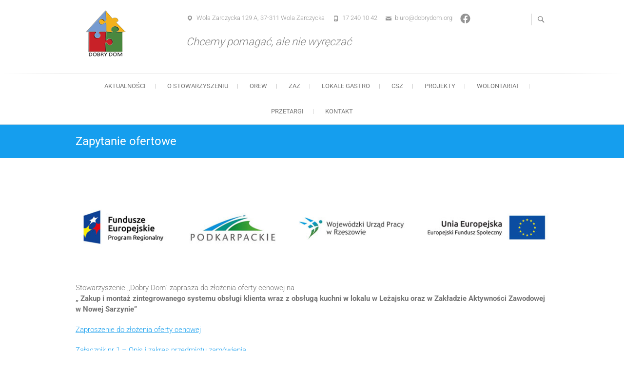

--- FILE ---
content_type: text/html; charset=UTF-8
request_url: https://www.dobrydom.org/zapytanie-ofertowe/
body_size: 10156
content:
<!DOCTYPE html>
<html dir="ltr" lang="pl-PL" prefix="og: https://ogp.me/ns#">
<head>
<meta charset="UTF-8" />
<link rel="profile" href="http://gmpg.org/xfn/11" />
<link rel="pingback" href="https://www.dobrydom.org/xmlrpc.php" />
<title>Zapytanie ofertowe - Stowarzyszenie DOBRY DOM</title>
	<style>img:is([sizes="auto" i], [sizes^="auto," i]) { contain-intrinsic-size: 3000px 1500px }</style>
	
		<!-- All in One SEO 4.9.3 - aioseo.com -->
	<meta name="description" content="Stowarzyszenie ,,Dobry Dom” zaprasza do złożenia oferty cenowej na „ Zakup i montaż zintegrowanego systemu obsługi klienta wraz z obsługą kuchni w lokalu w Leżajsku oraz w Zakładzie Aktywności Zawodowej w Nowej Sarzynie” Zaproszenie do złożenia oferty cenowej Załącznik nr 1 - Opis i zakres przedmiotu zamówienia Załącznik nr 2 - Formularz ofertowy na" />
	<meta name="robots" content="max-image-preview:large" />
	<link rel="canonical" href="https://www.dobrydom.org/zapytanie-ofertowe/" />
	<meta name="generator" content="All in One SEO (AIOSEO) 4.9.3" />
		<meta property="og:locale" content="pl_PL" />
		<meta property="og:site_name" content="Stowarzyszenie DOBRY DOM -" />
		<meta property="og:type" content="article" />
		<meta property="og:title" content="Zapytanie ofertowe - Stowarzyszenie DOBRY DOM" />
		<meta property="og:description" content="Stowarzyszenie ,,Dobry Dom” zaprasza do złożenia oferty cenowej na „ Zakup i montaż zintegrowanego systemu obsługi klienta wraz z obsługą kuchni w lokalu w Leżajsku oraz w Zakładzie Aktywności Zawodowej w Nowej Sarzynie” Zaproszenie do złożenia oferty cenowej Załącznik nr 1 - Opis i zakres przedmiotu zamówienia Załącznik nr 2 - Formularz ofertowy na" />
		<meta property="og:url" content="https://www.dobrydom.org/zapytanie-ofertowe/" />
		<meta property="og:image" content="https://www.dobrydom.org/wp-content/uploads/2015/03/logobig.png" />
		<meta property="og:image:secure_url" content="https://www.dobrydom.org/wp-content/uploads/2015/03/logobig.png" />
		<meta property="og:image:width" content="500" />
		<meta property="og:image:height" content="500" />
		<meta property="article:published_time" content="2017-09-06T05:01:53+00:00" />
		<meta property="article:modified_time" content="2017-09-14T08:26:47+00:00" />
		<meta name="twitter:card" content="summary_large_image" />
		<meta name="twitter:title" content="Zapytanie ofertowe - Stowarzyszenie DOBRY DOM" />
		<meta name="twitter:description" content="Stowarzyszenie ,,Dobry Dom” zaprasza do złożenia oferty cenowej na „ Zakup i montaż zintegrowanego systemu obsługi klienta wraz z obsługą kuchni w lokalu w Leżajsku oraz w Zakładzie Aktywności Zawodowej w Nowej Sarzynie” Zaproszenie do złożenia oferty cenowej Załącznik nr 1 - Opis i zakres przedmiotu zamówienia Załącznik nr 2 - Formularz ofertowy na" />
		<meta name="twitter:image" content="https://www.dobrydom.org/wp-content/uploads/2015/03/logobig.png" />
		<script type="application/ld+json" class="aioseo-schema">
			{"@context":"https:\/\/schema.org","@graph":[{"@type":"BreadcrumbList","@id":"https:\/\/www.dobrydom.org\/zapytanie-ofertowe\/#breadcrumblist","itemListElement":[{"@type":"ListItem","@id":"https:\/\/www.dobrydom.org#listItem","position":1,"name":"Home","item":"https:\/\/www.dobrydom.org","nextItem":{"@type":"ListItem","@id":"https:\/\/www.dobrydom.org\/zapytanie-ofertowe\/#listItem","name":"Zapytanie ofertowe"}},{"@type":"ListItem","@id":"https:\/\/www.dobrydom.org\/zapytanie-ofertowe\/#listItem","position":2,"name":"Zapytanie ofertowe","previousItem":{"@type":"ListItem","@id":"https:\/\/www.dobrydom.org#listItem","name":"Home"}}]},{"@type":"Organization","@id":"https:\/\/www.dobrydom.org\/#organization","name":"Stowarzyszenie DOBRY DOM","url":"https:\/\/www.dobrydom.org\/"},{"@type":"WebPage","@id":"https:\/\/www.dobrydom.org\/zapytanie-ofertowe\/#webpage","url":"https:\/\/www.dobrydom.org\/zapytanie-ofertowe\/","name":"Zapytanie ofertowe - Stowarzyszenie DOBRY DOM","description":"Stowarzyszenie ,,Dobry Dom\u201d zaprasza do z\u0142o\u017cenia oferty cenowej na \u201e Zakup i monta\u017c zintegrowanego systemu obs\u0142ugi klienta wraz z obs\u0142ug\u0105 kuchni w lokalu w Le\u017cajsku oraz w Zak\u0142adzie Aktywno\u015bci Zawodowej w Nowej Sarzynie\u201d Zaproszenie do z\u0142o\u017cenia oferty cenowej Za\u0142\u0105cznik nr 1 - Opis i zakres przedmiotu zam\u00f3wienia Za\u0142\u0105cznik nr 2 - Formularz ofertowy na","inLanguage":"pl-PL","isPartOf":{"@id":"https:\/\/www.dobrydom.org\/#website"},"breadcrumb":{"@id":"https:\/\/www.dobrydom.org\/zapytanie-ofertowe\/#breadcrumblist"},"datePublished":"2017-09-06T07:01:53+02:00","dateModified":"2017-09-14T10:26:47+02:00"},{"@type":"WebSite","@id":"https:\/\/www.dobrydom.org\/#website","url":"https:\/\/www.dobrydom.org\/","name":"Stowarzyszenie DOBRY DOM","inLanguage":"pl-PL","publisher":{"@id":"https:\/\/www.dobrydom.org\/#organization"}}]}
		</script>
		<!-- All in One SEO -->

<link rel='dns-prefetch' href='//use.fontawesome.com' />
<link rel="alternate" type="application/rss+xml" title="Stowarzyszenie DOBRY DOM &raquo; Kanał z wpisami" href="https://www.dobrydom.org/feed/" />
<link rel="alternate" type="application/rss+xml" title="Stowarzyszenie DOBRY DOM &raquo; Kanał z komentarzami" href="https://www.dobrydom.org/comments/feed/" />
<script type="text/javascript">
/* <![CDATA[ */
window._wpemojiSettings = {"baseUrl":"https:\/\/s.w.org\/images\/core\/emoji\/16.0.1\/72x72\/","ext":".png","svgUrl":"https:\/\/s.w.org\/images\/core\/emoji\/16.0.1\/svg\/","svgExt":".svg","source":{"concatemoji":"https:\/\/www.dobrydom.org\/wp-includes\/js\/wp-emoji-release.min.js?ver=6.8.2"}};
/*! This file is auto-generated */
!function(s,n){var o,i,e;function c(e){try{var t={supportTests:e,timestamp:(new Date).valueOf()};sessionStorage.setItem(o,JSON.stringify(t))}catch(e){}}function p(e,t,n){e.clearRect(0,0,e.canvas.width,e.canvas.height),e.fillText(t,0,0);var t=new Uint32Array(e.getImageData(0,0,e.canvas.width,e.canvas.height).data),a=(e.clearRect(0,0,e.canvas.width,e.canvas.height),e.fillText(n,0,0),new Uint32Array(e.getImageData(0,0,e.canvas.width,e.canvas.height).data));return t.every(function(e,t){return e===a[t]})}function u(e,t){e.clearRect(0,0,e.canvas.width,e.canvas.height),e.fillText(t,0,0);for(var n=e.getImageData(16,16,1,1),a=0;a<n.data.length;a++)if(0!==n.data[a])return!1;return!0}function f(e,t,n,a){switch(t){case"flag":return n(e,"\ud83c\udff3\ufe0f\u200d\u26a7\ufe0f","\ud83c\udff3\ufe0f\u200b\u26a7\ufe0f")?!1:!n(e,"\ud83c\udde8\ud83c\uddf6","\ud83c\udde8\u200b\ud83c\uddf6")&&!n(e,"\ud83c\udff4\udb40\udc67\udb40\udc62\udb40\udc65\udb40\udc6e\udb40\udc67\udb40\udc7f","\ud83c\udff4\u200b\udb40\udc67\u200b\udb40\udc62\u200b\udb40\udc65\u200b\udb40\udc6e\u200b\udb40\udc67\u200b\udb40\udc7f");case"emoji":return!a(e,"\ud83e\udedf")}return!1}function g(e,t,n,a){var r="undefined"!=typeof WorkerGlobalScope&&self instanceof WorkerGlobalScope?new OffscreenCanvas(300,150):s.createElement("canvas"),o=r.getContext("2d",{willReadFrequently:!0}),i=(o.textBaseline="top",o.font="600 32px Arial",{});return e.forEach(function(e){i[e]=t(o,e,n,a)}),i}function t(e){var t=s.createElement("script");t.src=e,t.defer=!0,s.head.appendChild(t)}"undefined"!=typeof Promise&&(o="wpEmojiSettingsSupports",i=["flag","emoji"],n.supports={everything:!0,everythingExceptFlag:!0},e=new Promise(function(e){s.addEventListener("DOMContentLoaded",e,{once:!0})}),new Promise(function(t){var n=function(){try{var e=JSON.parse(sessionStorage.getItem(o));if("object"==typeof e&&"number"==typeof e.timestamp&&(new Date).valueOf()<e.timestamp+604800&&"object"==typeof e.supportTests)return e.supportTests}catch(e){}return null}();if(!n){if("undefined"!=typeof Worker&&"undefined"!=typeof OffscreenCanvas&&"undefined"!=typeof URL&&URL.createObjectURL&&"undefined"!=typeof Blob)try{var e="postMessage("+g.toString()+"("+[JSON.stringify(i),f.toString(),p.toString(),u.toString()].join(",")+"));",a=new Blob([e],{type:"text/javascript"}),r=new Worker(URL.createObjectURL(a),{name:"wpTestEmojiSupports"});return void(r.onmessage=function(e){c(n=e.data),r.terminate(),t(n)})}catch(e){}c(n=g(i,f,p,u))}t(n)}).then(function(e){for(var t in e)n.supports[t]=e[t],n.supports.everything=n.supports.everything&&n.supports[t],"flag"!==t&&(n.supports.everythingExceptFlag=n.supports.everythingExceptFlag&&n.supports[t]);n.supports.everythingExceptFlag=n.supports.everythingExceptFlag&&!n.supports.flag,n.DOMReady=!1,n.readyCallback=function(){n.DOMReady=!0}}).then(function(){return e}).then(function(){var e;n.supports.everything||(n.readyCallback(),(e=n.source||{}).concatemoji?t(e.concatemoji):e.wpemoji&&e.twemoji&&(t(e.twemoji),t(e.wpemoji)))}))}((window,document),window._wpemojiSettings);
/* ]]> */
</script>
<style id='wp-emoji-styles-inline-css' type='text/css'>

	img.wp-smiley, img.emoji {
		display: inline !important;
		border: none !important;
		box-shadow: none !important;
		height: 1em !important;
		width: 1em !important;
		margin: 0 0.07em !important;
		vertical-align: -0.1em !important;
		background: none !important;
		padding: 0 !important;
	}
</style>
<link rel='stylesheet' id='wp-block-library-css' href='https://www.dobrydom.org/wp-includes/css/dist/block-library/style.min.css?ver=6.8.2' type='text/css' media='all' />
<style id='classic-theme-styles-inline-css' type='text/css'>
/*! This file is auto-generated */
.wp-block-button__link{color:#fff;background-color:#32373c;border-radius:9999px;box-shadow:none;text-decoration:none;padding:calc(.667em + 2px) calc(1.333em + 2px);font-size:1.125em}.wp-block-file__button{background:#32373c;color:#fff;text-decoration:none}
</style>
<link rel='stylesheet' id='aioseo/css/src/vue/standalone/blocks/table-of-contents/global.scss-css' href='https://www.dobrydom.org/wp-content/plugins/all-in-one-seo-pack/dist/Lite/assets/css/table-of-contents/global.e90f6d47.css?ver=4.9.3' type='text/css' media='all' />
<style id='create-block-cdsfw-current-date-style-inline-css' type='text/css'>


</style>
<style id='font-awesome-svg-styles-default-inline-css' type='text/css'>
.svg-inline--fa {
  display: inline-block;
  height: 1em;
  overflow: visible;
  vertical-align: -.125em;
}
</style>
<link rel='stylesheet' id='font-awesome-svg-styles-css' href='https://www.dobrydom.org/wp-content/uploads/font-awesome/v7.1.0/css/svg-with-js.css' type='text/css' media='all' />
<style id='font-awesome-svg-styles-inline-css' type='text/css'>
   .wp-block-font-awesome-icon svg::before,
   .wp-rich-text-font-awesome-icon svg::before {content: unset;}
</style>
<style id='global-styles-inline-css' type='text/css'>
:root{--wp--preset--aspect-ratio--square: 1;--wp--preset--aspect-ratio--4-3: 4/3;--wp--preset--aspect-ratio--3-4: 3/4;--wp--preset--aspect-ratio--3-2: 3/2;--wp--preset--aspect-ratio--2-3: 2/3;--wp--preset--aspect-ratio--16-9: 16/9;--wp--preset--aspect-ratio--9-16: 9/16;--wp--preset--color--black: #000000;--wp--preset--color--cyan-bluish-gray: #abb8c3;--wp--preset--color--white: #ffffff;--wp--preset--color--pale-pink: #f78da7;--wp--preset--color--vivid-red: #cf2e2e;--wp--preset--color--luminous-vivid-orange: #ff6900;--wp--preset--color--luminous-vivid-amber: #fcb900;--wp--preset--color--light-green-cyan: #7bdcb5;--wp--preset--color--vivid-green-cyan: #00d084;--wp--preset--color--pale-cyan-blue: #8ed1fc;--wp--preset--color--vivid-cyan-blue: #0693e3;--wp--preset--color--vivid-purple: #9b51e0;--wp--preset--gradient--vivid-cyan-blue-to-vivid-purple: linear-gradient(135deg,rgba(6,147,227,1) 0%,rgb(155,81,224) 100%);--wp--preset--gradient--light-green-cyan-to-vivid-green-cyan: linear-gradient(135deg,rgb(122,220,180) 0%,rgb(0,208,130) 100%);--wp--preset--gradient--luminous-vivid-amber-to-luminous-vivid-orange: linear-gradient(135deg,rgba(252,185,0,1) 0%,rgba(255,105,0,1) 100%);--wp--preset--gradient--luminous-vivid-orange-to-vivid-red: linear-gradient(135deg,rgba(255,105,0,1) 0%,rgb(207,46,46) 100%);--wp--preset--gradient--very-light-gray-to-cyan-bluish-gray: linear-gradient(135deg,rgb(238,238,238) 0%,rgb(169,184,195) 100%);--wp--preset--gradient--cool-to-warm-spectrum: linear-gradient(135deg,rgb(74,234,220) 0%,rgb(151,120,209) 20%,rgb(207,42,186) 40%,rgb(238,44,130) 60%,rgb(251,105,98) 80%,rgb(254,248,76) 100%);--wp--preset--gradient--blush-light-purple: linear-gradient(135deg,rgb(255,206,236) 0%,rgb(152,150,240) 100%);--wp--preset--gradient--blush-bordeaux: linear-gradient(135deg,rgb(254,205,165) 0%,rgb(254,45,45) 50%,rgb(107,0,62) 100%);--wp--preset--gradient--luminous-dusk: linear-gradient(135deg,rgb(255,203,112) 0%,rgb(199,81,192) 50%,rgb(65,88,208) 100%);--wp--preset--gradient--pale-ocean: linear-gradient(135deg,rgb(255,245,203) 0%,rgb(182,227,212) 50%,rgb(51,167,181) 100%);--wp--preset--gradient--electric-grass: linear-gradient(135deg,rgb(202,248,128) 0%,rgb(113,206,126) 100%);--wp--preset--gradient--midnight: linear-gradient(135deg,rgb(2,3,129) 0%,rgb(40,116,252) 100%);--wp--preset--font-size--small: 13px;--wp--preset--font-size--medium: 20px;--wp--preset--font-size--large: 36px;--wp--preset--font-size--x-large: 42px;--wp--preset--spacing--20: 0.44rem;--wp--preset--spacing--30: 0.67rem;--wp--preset--spacing--40: 1rem;--wp--preset--spacing--50: 1.5rem;--wp--preset--spacing--60: 2.25rem;--wp--preset--spacing--70: 3.38rem;--wp--preset--spacing--80: 5.06rem;--wp--preset--shadow--natural: 6px 6px 9px rgba(0, 0, 0, 0.2);--wp--preset--shadow--deep: 12px 12px 50px rgba(0, 0, 0, 0.4);--wp--preset--shadow--sharp: 6px 6px 0px rgba(0, 0, 0, 0.2);--wp--preset--shadow--outlined: 6px 6px 0px -3px rgba(255, 255, 255, 1), 6px 6px rgba(0, 0, 0, 1);--wp--preset--shadow--crisp: 6px 6px 0px rgba(0, 0, 0, 1);}:where(.is-layout-flex){gap: 0.5em;}:where(.is-layout-grid){gap: 0.5em;}body .is-layout-flex{display: flex;}.is-layout-flex{flex-wrap: wrap;align-items: center;}.is-layout-flex > :is(*, div){margin: 0;}body .is-layout-grid{display: grid;}.is-layout-grid > :is(*, div){margin: 0;}:where(.wp-block-columns.is-layout-flex){gap: 2em;}:where(.wp-block-columns.is-layout-grid){gap: 2em;}:where(.wp-block-post-template.is-layout-flex){gap: 1.25em;}:where(.wp-block-post-template.is-layout-grid){gap: 1.25em;}.has-black-color{color: var(--wp--preset--color--black) !important;}.has-cyan-bluish-gray-color{color: var(--wp--preset--color--cyan-bluish-gray) !important;}.has-white-color{color: var(--wp--preset--color--white) !important;}.has-pale-pink-color{color: var(--wp--preset--color--pale-pink) !important;}.has-vivid-red-color{color: var(--wp--preset--color--vivid-red) !important;}.has-luminous-vivid-orange-color{color: var(--wp--preset--color--luminous-vivid-orange) !important;}.has-luminous-vivid-amber-color{color: var(--wp--preset--color--luminous-vivid-amber) !important;}.has-light-green-cyan-color{color: var(--wp--preset--color--light-green-cyan) !important;}.has-vivid-green-cyan-color{color: var(--wp--preset--color--vivid-green-cyan) !important;}.has-pale-cyan-blue-color{color: var(--wp--preset--color--pale-cyan-blue) !important;}.has-vivid-cyan-blue-color{color: var(--wp--preset--color--vivid-cyan-blue) !important;}.has-vivid-purple-color{color: var(--wp--preset--color--vivid-purple) !important;}.has-black-background-color{background-color: var(--wp--preset--color--black) !important;}.has-cyan-bluish-gray-background-color{background-color: var(--wp--preset--color--cyan-bluish-gray) !important;}.has-white-background-color{background-color: var(--wp--preset--color--white) !important;}.has-pale-pink-background-color{background-color: var(--wp--preset--color--pale-pink) !important;}.has-vivid-red-background-color{background-color: var(--wp--preset--color--vivid-red) !important;}.has-luminous-vivid-orange-background-color{background-color: var(--wp--preset--color--luminous-vivid-orange) !important;}.has-luminous-vivid-amber-background-color{background-color: var(--wp--preset--color--luminous-vivid-amber) !important;}.has-light-green-cyan-background-color{background-color: var(--wp--preset--color--light-green-cyan) !important;}.has-vivid-green-cyan-background-color{background-color: var(--wp--preset--color--vivid-green-cyan) !important;}.has-pale-cyan-blue-background-color{background-color: var(--wp--preset--color--pale-cyan-blue) !important;}.has-vivid-cyan-blue-background-color{background-color: var(--wp--preset--color--vivid-cyan-blue) !important;}.has-vivid-purple-background-color{background-color: var(--wp--preset--color--vivid-purple) !important;}.has-black-border-color{border-color: var(--wp--preset--color--black) !important;}.has-cyan-bluish-gray-border-color{border-color: var(--wp--preset--color--cyan-bluish-gray) !important;}.has-white-border-color{border-color: var(--wp--preset--color--white) !important;}.has-pale-pink-border-color{border-color: var(--wp--preset--color--pale-pink) !important;}.has-vivid-red-border-color{border-color: var(--wp--preset--color--vivid-red) !important;}.has-luminous-vivid-orange-border-color{border-color: var(--wp--preset--color--luminous-vivid-orange) !important;}.has-luminous-vivid-amber-border-color{border-color: var(--wp--preset--color--luminous-vivid-amber) !important;}.has-light-green-cyan-border-color{border-color: var(--wp--preset--color--light-green-cyan) !important;}.has-vivid-green-cyan-border-color{border-color: var(--wp--preset--color--vivid-green-cyan) !important;}.has-pale-cyan-blue-border-color{border-color: var(--wp--preset--color--pale-cyan-blue) !important;}.has-vivid-cyan-blue-border-color{border-color: var(--wp--preset--color--vivid-cyan-blue) !important;}.has-vivid-purple-border-color{border-color: var(--wp--preset--color--vivid-purple) !important;}.has-vivid-cyan-blue-to-vivid-purple-gradient-background{background: var(--wp--preset--gradient--vivid-cyan-blue-to-vivid-purple) !important;}.has-light-green-cyan-to-vivid-green-cyan-gradient-background{background: var(--wp--preset--gradient--light-green-cyan-to-vivid-green-cyan) !important;}.has-luminous-vivid-amber-to-luminous-vivid-orange-gradient-background{background: var(--wp--preset--gradient--luminous-vivid-amber-to-luminous-vivid-orange) !important;}.has-luminous-vivid-orange-to-vivid-red-gradient-background{background: var(--wp--preset--gradient--luminous-vivid-orange-to-vivid-red) !important;}.has-very-light-gray-to-cyan-bluish-gray-gradient-background{background: var(--wp--preset--gradient--very-light-gray-to-cyan-bluish-gray) !important;}.has-cool-to-warm-spectrum-gradient-background{background: var(--wp--preset--gradient--cool-to-warm-spectrum) !important;}.has-blush-light-purple-gradient-background{background: var(--wp--preset--gradient--blush-light-purple) !important;}.has-blush-bordeaux-gradient-background{background: var(--wp--preset--gradient--blush-bordeaux) !important;}.has-luminous-dusk-gradient-background{background: var(--wp--preset--gradient--luminous-dusk) !important;}.has-pale-ocean-gradient-background{background: var(--wp--preset--gradient--pale-ocean) !important;}.has-electric-grass-gradient-background{background: var(--wp--preset--gradient--electric-grass) !important;}.has-midnight-gradient-background{background: var(--wp--preset--gradient--midnight) !important;}.has-small-font-size{font-size: var(--wp--preset--font-size--small) !important;}.has-medium-font-size{font-size: var(--wp--preset--font-size--medium) !important;}.has-large-font-size{font-size: var(--wp--preset--font-size--large) !important;}.has-x-large-font-size{font-size: var(--wp--preset--font-size--x-large) !important;}
:where(.wp-block-post-template.is-layout-flex){gap: 1.25em;}:where(.wp-block-post-template.is-layout-grid){gap: 1.25em;}
:where(.wp-block-columns.is-layout-flex){gap: 2em;}:where(.wp-block-columns.is-layout-grid){gap: 2em;}
:root :where(.wp-block-pullquote){font-size: 1.5em;line-height: 1.6;}
</style>
<link rel='stylesheet' id='current-date-css' href='https://www.dobrydom.org/wp-content/plugins/current-date/public/css/cdsfw-current-date-public.css?ver=1.0.4' type='text/css' media='all' />
<link rel='stylesheet' id='freesia-corporate-parent-style-css' href='https://www.dobrydom.org/wp-content/themes/freesia-empire/style.css?ver=6.8.2' type='text/css' media='all' />
<link rel='stylesheet' id='freesia-corporate-blue-css' href='https://www.dobrydom.org/wp-content/themes/freesia-corporate/css/blue-color-style.css?ver=6.8.2' type='text/css' media='all' />
<link rel='stylesheet' id='freesiaempire-style-css' href='https://www.dobrydom.org/wp-content/themes/freesia-corporate/style.css?ver=6.8.2' type='text/css' media='all' />
<link rel='stylesheet' id='freesiaempire_google_fonts-css' href='https://www.dobrydom.org/wp-content/fonts/91d9980b5633b0f4ec3dfd1b83d7d91b.css?ver=6.8.2' type='text/css' media='all' />
<link rel='stylesheet' id='genericons-css' href='https://www.dobrydom.org/wp-content/themes/freesia-empire/genericons/genericons.css?ver=3.4.1' type='text/css' media='all' />
<link rel='stylesheet' id='freesiaempire-responsive-css' href='https://www.dobrydom.org/wp-content/themes/freesia-empire/css/responsive.css?ver=6.8.2' type='text/css' media='all' />
<link rel='stylesheet' id='freesiaempire-animate-css' href='https://www.dobrydom.org/wp-content/themes/freesia-empire/assets/wow/css/animate.min.css?ver=6.8.2' type='text/css' media='all' />
<link rel='stylesheet' id='font-awesome-official-css' href='https://use.fontawesome.com/releases/v7.1.0/css/all.css' type='text/css' media='all' integrity="sha384-YgSbYtJcfPnMV/aJ0UdQk84ctht/ckX0MrfQwxOhw43RMBw2WSaDSMVh4gQwLdE4" crossorigin="anonymous" />
<link rel='stylesheet' id='font-awesome-official-v4shim-css' href='https://use.fontawesome.com/releases/v7.1.0/css/v4-shims.css' type='text/css' media='all' integrity="sha384-x7gY7KtJtebXMA+u0+29uPlUOz4p7j98RqgzQi1GfRXoi2lLDwinWvWfqWmlDB/i" crossorigin="anonymous" />
<script type="text/javascript" src="https://www.dobrydom.org/wp-includes/js/jquery/jquery.min.js?ver=3.7.1" id="jquery-core-js"></script>
<script type="text/javascript" src="https://www.dobrydom.org/wp-includes/js/jquery/jquery-migrate.min.js?ver=3.4.1" id="jquery-migrate-js"></script>
<script type="text/javascript" src="https://www.dobrydom.org/wp-content/plugins/current-date/public/js/cdsfw-current-date-public.js?ver=1.0.4" id="current-date-js"></script>
<script type="text/javascript" src="https://www.dobrydom.org/wp-content/themes/freesia-empire/js/freesiaempire-main.js?ver=6.8.2" id="freesiaempire-main-js"></script>
<script type="text/javascript" src="https://www.dobrydom.org/wp-content/themes/freesia-empire/js/freesiaempire-sticky-scroll.js?ver=6.8.2" id="sticky-scroll-js"></script>
<!--[if lt IE 9]>
<script type="text/javascript" src="https://www.dobrydom.org/wp-content/themes/freesia-empire/js/html5.js?ver=3.7.3" id="html5-js"></script>
<![endif]-->
<script type="text/javascript" src="https://www.dobrydom.org/wp-content/themes/freesia-empire/assets/wow/js/wow.min.js?ver=6.8.2" id="wow-js"></script>
<script type="text/javascript" src="https://www.dobrydom.org/wp-content/themes/freesia-empire/assets/wow/js/wow-settings.js?ver=6.8.2" id="wow-settings-js"></script>
<link rel="https://api.w.org/" href="https://www.dobrydom.org/wp-json/" /><link rel="alternate" title="JSON" type="application/json" href="https://www.dobrydom.org/wp-json/wp/v2/pages/1988" /><link rel="EditURI" type="application/rsd+xml" title="RSD" href="https://www.dobrydom.org/xmlrpc.php?rsd" />
<meta name="generator" content="WordPress 6.8.2" />
<link rel='shortlink' href='https://www.dobrydom.org/?p=1988' />
<link rel="alternate" title="oEmbed (JSON)" type="application/json+oembed" href="https://www.dobrydom.org/wp-json/oembed/1.0/embed?url=https%3A%2F%2Fwww.dobrydom.org%2Fzapytanie-ofertowe%2F" />
<link rel="alternate" title="oEmbed (XML)" type="text/xml+oembed" href="https://www.dobrydom.org/wp-json/oembed/1.0/embed?url=https%3A%2F%2Fwww.dobrydom.org%2Fzapytanie-ofertowe%2F&#038;format=xml" />
	<meta name="viewport" content="width=device-width" />
	<!-- Custom CSS -->
<style type="text/css" media="screen">
#site-branding #site-title, #site-branding #site-description{
				clip: rect(1px, 1px, 1px, 1px);
				position: absolute;
			}</style>
<link rel="icon" href="https://www.dobrydom.org/wp-content/uploads/2015/03/cropped-logo-32x32.png" sizes="32x32" />
<link rel="icon" href="https://www.dobrydom.org/wp-content/uploads/2015/03/cropped-logo-192x192.png" sizes="192x192" />
<link rel="apple-touch-icon" href="https://www.dobrydom.org/wp-content/uploads/2015/03/cropped-logo-180x180.png" />
<meta name="msapplication-TileImage" content="https://www.dobrydom.org/wp-content/uploads/2015/03/cropped-logo-270x270.png" />
		<style type="text/css" id="wp-custom-css">
			#freesiaempire_contact_widgets-3,
#block-19
 {
  display: inline-block;
  vertical-align: top;
  box-sizing: border-box;
}

#block-23 {
  display: block;
  clear: both;
	text-align: left;
	font-size: 22px;
	margin-top: -10px;
	color: gray;
	font-style: italic;;
	width: 100%;
}

.header-info {
  max-width: none;
  position: relative;
  left: 20%;
  transform: translateX(-50%);
}		</style>
		</head>
<body class="wp-singular page-template-default page page-id-1988 wp-custom-logo wp-embed-responsive wp-theme-freesia-empire wp-child-theme-freesia-corporate full-width-layout small_image_blog ">
	<div id="page" class="hfeed site">
	<a class="skip-link screen-reader-text" href="#content">Skip to content</a>
<!-- Masthead ============================================= -->
<header id="masthead" class="site-header" role="banner">
	<div class="top-header">
						<div class="container clearfix"><div id="site-branding">				<a class="custom-logo-link" href="https://www.dobrydom.org/" title="Stowarzyszenie DOBRY DOM" rel="home"> <img src="https://www.dobrydom.org/wp-content/uploads/2025/11/logo125.png" id="site-logo" alt="Stowarzyszenie DOBRY DOM"></a> 
						<div id="site-detail">
			
				 <h2 id="site-title"> 						<a href="https://www.dobrydom.org/" title="Stowarzyszenie DOBRY DOM" rel="home"> Stowarzyszenie DOBRY DOM </a>
						 </h2> <!-- end .site-title --> 			</div>
		</div> <!-- end #site-branding -->	
	<button class="menu-toggle" type="button">      
								<div class="line-one"></div>
								<div class="line-two"></div>
								<div class="line-three"></div>
							</button><div class="header-info clearfix"><div id="block-19" class="info clearfix">
<ul class="wp-block-social-links is-layout-flex wp-block-social-links-is-layout-flex"><li class="wp-social-link wp-social-link-facebook  wp-block-social-link"><a href="https://www.facebook.com/stowarzyszenie.dobry.dom/" class="wp-block-social-link-anchor"><svg width="24" height="24" viewBox="0 0 24 24" version="1.1" xmlns="http://www.w3.org/2000/svg" aria-hidden="true" focusable="false"><path d="M12 2C6.5 2 2 6.5 2 12c0 5 3.7 9.1 8.4 9.9v-7H7.9V12h2.5V9.8c0-2.5 1.5-3.9 3.8-3.9 1.1 0 2.2.2 2.2.2v2.5h-1.3c-1.2 0-1.6.8-1.6 1.6V12h2.8l-.4 2.9h-2.3v7C18.3 21.1 22 17 22 12c0-5.5-4.5-10-10-10z"></path></svg><span class="wp-block-social-link-label screen-reader-text">Facebook</span></a></li></ul>
</div><!-- Contact Us ============================================= --><div id="freesiaempire_contact_widgets-3" class="info clearfix">		<ul>
						<li class="address"><a href="" title="Wola Zarczycka 129 A, 37-311 Wola Zarczycka" target="_blank">Wola Zarczycka 129 A, 37-311 Wola Zarczycka</a></li>
						<li class="phone-number"><a href="tel:172401042" title="17 240 10 42">17 240 10 42</a></li>
						<li class="email"><a href="mailto:biuro@dobrydom.org" title="">biuro@dobrydom.org</a></li>
					</ul>
	</div><!-- end .contact_widget --><div id="block-23" class="info clearfix"><br>Chcemy pomagać, ale nie wyręczać</div> </div> <!-- end .header-info -->							<button id="search-toggle" class="header-search" type="button"></button>
							<div id="search-box" class="clearfix">
								<form class="search-form" action="https://www.dobrydom.org/" method="get">
		<input type="search" name="s" class="search-field" placeholder="Search ..." autocomplete="off">
	<button type="submit" class="search-submit"><i class="search-icon"></i></button>
	</form> <!-- end .search-form -->							</div>  <!-- end #search-box -->
						</div> <!-- end .container -->
				</div> <!-- end .top-header -->	<!-- Main Header============================================= -->
	<div id="sticky_header">
		<div class="container clearfix">
			<!-- Main Nav ============================================= -->
									<nav id="site-navigation" class="main-navigation clearfix" role="navigation" aria-label="Main Menu">
				<button class="menu-toggle-2" aria-controls="primary-menu" aria-expanded="false"></button>
					  	<!-- end .menu-toggle -->
				<ul id="primary-menu" class="menu nav-menu"><li id="menu-item-19735" class="menu-item menu-item-type-taxonomy menu-item-object-category menu-item-19735"><a href="https://www.dobrydom.org/category/aktualnosci/">Aktualności</a></li>
<li id="menu-item-56" class="menu-item menu-item-type-post_type menu-item-object-page menu-item-has-children menu-item-56"><a href="https://www.dobrydom.org/o-stowarzyszeniu/">O stowarzyszeniu</a>
<ul class="sub-menu">
	<li id="menu-item-19848" class="menu-item menu-item-type-post_type menu-item-object-page menu-item-19848"><a href="https://www.dobrydom.org/o-stowarzyszeniu/historia-2/">Historia</a></li>
	<li id="menu-item-51" class="menu-item menu-item-type-post_type menu-item-object-page menu-item-51"><a href="https://www.dobrydom.org/nagrody/">Nagrody</a></li>
</ul>
</li>
<li id="menu-item-2402" class="menu-item menu-item-type-post_type menu-item-object-page menu-item-has-children menu-item-2402"><a href="https://www.dobrydom.org/orew/">OREW</a>
<ul class="sub-menu">
	<li id="menu-item-19994" class="menu-item menu-item-type-post_type menu-item-object-page menu-item-19994"><a href="https://www.dobrydom.org/orew/wwr-wczesne-wsparcie-rozwoju/">WWR (Wczesne Wsparcie Rozwoju)</a></li>
</ul>
</li>
<li id="menu-item-385" class="menu-item menu-item-type-post_type menu-item-object-page menu-item-has-children menu-item-385"><a href="https://www.dobrydom.org/zaklad-aktywnosci-zawodowej/">ZAZ</a>
<ul class="sub-menu">
	<li id="menu-item-20005" class="menu-item menu-item-type-post_type menu-item-object-page menu-item-20005"><a href="https://www.dobrydom.org/zaklad-aktywnosci-zawodowej/cukiernia-slodkie-cuda/">Cukiernia Słodkie Cuda</a></li>
	<li id="menu-item-20006" class="menu-item menu-item-type-post_type menu-item-object-page menu-item-20006"><a href="https://www.dobrydom.org/zaklad-aktywnosci-zawodowej/gastronomia_filary/">Gastronomia</a></li>
	<li id="menu-item-20004" class="menu-item menu-item-type-post_type menu-item-object-page menu-item-20004"><a href="https://www.dobrydom.org/zaklad-aktywnosci-zawodowej/stolarnia/">Stolarnia</a></li>
	<li id="menu-item-20003" class="menu-item menu-item-type-post_type menu-item-object-page menu-item-20003"><a href="https://www.dobrydom.org/zaklad-aktywnosci-zawodowej/konfekcjonowanie/">Konfekcjonowanie</a></li>
	<li id="menu-item-20002" class="menu-item menu-item-type-post_type menu-item-object-page menu-item-20002"><a href="https://www.dobrydom.org/zaklad-aktywnosci-zawodowej/rzemiosla-rozne/">Rzemiosła różne</a></li>
</ul>
</li>
<li id="menu-item-20007" class="menu-item menu-item-type-custom menu-item-object-custom menu-item-has-children menu-item-20007"><a href="#">Lokale gastro</a>
<ul class="sub-menu">
	<li id="menu-item-20008" class="menu-item menu-item-type-custom menu-item-object-custom menu-item-20008"><a href="https://www.poczekalnia.lezajsk.pl">Kawiarnia Poczekalnia</a></li>
	<li id="menu-item-20009" class="menu-item menu-item-type-custom menu-item-object-custom menu-item-20009"><a href="https://www.instagram.com/bar_dworcowy/">Bar Dworcowy</a></li>
	<li id="menu-item-20010" class="menu-item menu-item-type-custom menu-item-object-custom menu-item-20010"><a href="https://www.kamieniczka27.pl/">Kamieniczka Rynek 27</a></li>
</ul>
</li>
<li id="menu-item-176" class="menu-item menu-item-type-post_type menu-item-object-page menu-item-has-children menu-item-176"><a href="https://www.dobrydom.org/csz/">CSZ</a>
<ul class="sub-menu">
	<li id="menu-item-3727" class="menu-item menu-item-type-post_type menu-item-object-page menu-item-3727"><a href="https://www.dobrydom.org/csz/mieszkania-treningowe/">Mieszkania treningowe</a></li>
	<li id="menu-item-3740" class="menu-item menu-item-type-post_type menu-item-object-page menu-item-3740"><a href="https://www.dobrydom.org/csz/mieszkania-chronione/">Mieszkania chronione</a></li>
</ul>
</li>
<li id="menu-item-1644" class="menu-item menu-item-type-post_type menu-item-object-page menu-item-has-children menu-item-1644"><a href="https://www.dobrydom.org/projekty/">Projekty</a>
<ul class="sub-menu">
	<li id="menu-item-2209" class="menu-item menu-item-type-post_type menu-item-object-page menu-item-2209"><a href="https://www.dobrydom.org/informacje-o-projekcie-trening-czyni-mistrza/">Informacje o projekcie: „Trening czyni mistrza”</a></li>
	<li id="menu-item-2210" class="menu-item menu-item-type-post_type menu-item-object-page menu-item-2210"><a href="https://www.dobrydom.org/projekt-poczekalnia-czas-na-aktywnosc/">Projekt „Poczekalnia – czas na aktywność”</a></li>
	<li id="menu-item-20053" class="menu-item menu-item-type-post_type menu-item-object-page menu-item-20053"><a href="https://www.dobrydom.org/projekty/wsparcie-aktywnosci-ngo/">Wsparcie aktywności NGO</a></li>
	<li id="menu-item-20054" class="menu-item menu-item-type-post_type menu-item-object-page menu-item-20054"><a href="https://www.dobrydom.org/projekty/25-lat-zmieniamy-swiat/">25 lat zmieniamy świat</a></li>
	<li id="menu-item-20052" class="menu-item menu-item-type-post_type menu-item-object-page menu-item-20052"><a href="https://www.dobrydom.org/projekty/zakup-busa-dla-orew-w-korczowiskach/">Zakup busa dla OREW w Korczowiskach</a></li>
</ul>
</li>
<li id="menu-item-175" class="menu-item menu-item-type-post_type menu-item-object-page menu-item-175"><a href="https://www.dobrydom.org/wdz/">Wolontariat</a></li>
<li id="menu-item-49" class="menu-item menu-item-type-post_type menu-item-object-page menu-item-49"><a href="https://www.dobrydom.org/przetargi/">Przetargi</a></li>
<li id="menu-item-180" class="menu-item menu-item-type-post_type menu-item-object-page menu-item-180"><a href="https://www.dobrydom.org/kontakt/">Kontakt</a></li>
</ul>			</nav> <!-- end #site-navigation -->
					</div> <!-- end .container -->
	</div> <!-- end #sticky_header -->
							<div class="page-header clearfix">
							<div class="container">
																			<h1 class="page-title">Zapytanie ofertowe</h1>
										<!-- .page-title -->
																									</div> <!-- .container -->
						</div> <!-- .page-header -->
				</header> <!-- end #masthead -->
<!-- Main Page Start ============================================= -->
<div id="content">
<div class="container clearfix">
	<main id="main" role="main">
			<div class="entry-content">
			<p><a href="http://www.dobrydom.org/wp-content/uploads/2017/06/loga-projekt.jpg"><img fetchpriority="high" decoding="async" class="size-full wp-image-1650" src="http://www.dobrydom.org/wp-content/uploads/2017/06/loga-projekt.jpg" alt="loga" width="1000" height="106" srcset="https://www.dobrydom.org/wp-content/uploads/2017/06/loga-projekt.jpg 1000w, https://www.dobrydom.org/wp-content/uploads/2017/06/loga-projekt-300x32.jpg 300w, https://www.dobrydom.org/wp-content/uploads/2017/06/loga-projekt-768x81.jpg 768w" sizes="(max-width: 1000px) 100vw, 1000px" /></a></p>
<p>&nbsp;</p>
<p>Stowarzyszenie ,,Dobry Dom” zaprasza do złożenia oferty cenowej na<br />
<strong>„ Zakup i montaż zintegrowanego systemu obsługi klienta wraz z obsługą kuchni w lokalu w Leżajsku oraz w Zakładzie Aktywności Zawodowej w Nowej Sarzynie”</strong></p>
<p><a href="http://www.dobrydom.org/wp-content/uploads/2017/09/Zaproszenie-do-złożenia-ofert-cenowej.pdf">Zaproszenie do złożenia oferty cenowej</a></p>
<p><a href="http://www.dobrydom.org/wp-content/uploads/2017/09/Załącznik-nr.-1-Opis-i-zakres-przedmiotu-zamówienia.doc">Załącznik nr 1 &#8211; Opis i zakres przedmiotu zamówienia</a></p>
<p><a href="http://www.dobrydom.org/wp-content/uploads/2017/09/Załącznik-nr.-2-Formularz-ofertowy-na-zakup-oprogramowania.doc">Załącznik nr 2 &#8211; Formularz ofertowy na zakup oprogramowania</a></p>
<p><a href="http://www.dobrydom.org/wp-content/uploads/2017/09/Załącznik-nr-3.-Wzór-umowy-1.doc">Załącznik nr 3 &#8211; Wzór umowy</a></p>
<p><a href="http://www.dobrydom.org/wp-content/uploads/2017/09/Załącznik-nr-4.-Oświadczenie-o-braku-powiązań-kapitałowych.doc">Załącznik nr 4 &#8211; Oświadczenie o braku powiązań kapitałowych</a></p>
		</div> <!-- entry-content clearfix-->
		
<div id="comments" class="comments-area">
			</div> <!-- .comments-area -->		</main> <!-- #main -->
	  </div>
<!-- end .container -->
</div>
<!-- end #content -->
<!-- Footer Start ============================================= -->
<footer id="colophon" class="site-footer clearfix" role="contentinfo">
		<div class="widget-wrap">
		<div class="container">
			<div class="widget-area clearfix">
			<div class="column-4"><aside id="nav_menu-13" class="widget widget_nav_menu"><h3 class="widget-title">Stowarzyszenie</h3><div class="menu-stowarzyszenie-container"><ul id="menu-stowarzyszenie" class="menu"><li id="menu-item-187" class="menu-item menu-item-type-post_type menu-item-object-page menu-item-187"><a href="https://www.dobrydom.org/o-stowarzyszeniu/wladze/">Władze</a></li>
<li id="menu-item-204" class="menu-item menu-item-type-post_type menu-item-object-page menu-item-204"><a href="https://www.dobrydom.org/o-stowarzyszeniu/statut/">Statut</a></li>
<li id="menu-item-185" class="menu-item menu-item-type-post_type menu-item-object-page menu-item-185"><a href="https://www.dobrydom.org/o-stowarzyszeniu/sprawozdania-i-protokoly/">Sprawozdania i protokoły</a></li>
</ul></div></aside></div><!-- end .column4  --><div class="column-4"><aside id="nav_menu-17" class="widget widget_nav_menu"><h3 class="widget-title">Nasze placówki</h3><div class="menu-nasze-placowki-container"><ul id="menu-nasze-placowki" class="menu"><li id="menu-item-20033" class="menu-item menu-item-type-custom menu-item-object-custom menu-item-20033"><a href="https://zaznowasarzyna.pl/">ZAZ</a></li>
<li id="menu-item-20034" class="menu-item menu-item-type-custom menu-item-object-custom menu-item-20034"><a href="http://www.orewkorczowiska.pl/">OREW</a></li>
<li id="menu-item-20035" class="menu-item menu-item-type-custom menu-item-object-custom menu-item-20035"><a href="http://kuzdrowiu.dobrydom.org/">Wypożyczalnia</a></li>
<li id="menu-item-20036" class="menu-item menu-item-type-custom menu-item-object-custom menu-item-20036"><a href="https://www.poczekalnia.lezajsk.pl/">Poczekalnia</a></li>
<li id="menu-item-20037" class="menu-item menu-item-type-custom menu-item-object-custom menu-item-20037"><a href="https://www.instagram.com/bar_dworcowy/">Bar Dworcowy</a></li>
<li id="menu-item-20038" class="menu-item menu-item-type-custom menu-item-object-custom menu-item-20038"><a href="https://www.kamieniczka27.pl/">Kamieniczka Rynek 27</a></li>
</ul></div></aside></div><!--end .column4  --><div class="column-4"><aside id="block-29" class="widget widget_block"><a href="https://www.dobrydom.org/1-2/"><img decoding="async" src="https://www.dobrydom.org/wp-content/uploads/2025/11/15.png"></a><br>
<div style="text-align: center">
<strong>Jesteśmy Organizacją Pożytku Publicznego.</strong><br><br>

Numer konta bankowego dla darowizn na cele statutowe:<br>
<strong>62 1140 1225 0000 2350 1300 1001</strong> (mBank)
</div></aside></div><!--end .column4  --><div class="column-4"><aside id="block-25" class="widget widget_block"><h5>KONTAKT</h5>
Stowarzyszenie "Dobry Dom"
<br>Wola Zarczycka 129A<br>
37-311 Wola Zarczycka<br><br>
<i class="fa fa-phone"></i> 17 240 10 42<br>
<i class="fa fa-envelope"></i> <a href="mailto:biuro@dobrydom.org">biuro@dobrydom.org</a><br>
<i class="fa fa-facebook"></i> <a href="https://www.facebook.com/stowarzyszenie.dobry.dom
">/stowarzyszenie.dobry.dom</a>
<br><br>
NIP: 635-16-22-813<br>
REGON: 276803564<br>
KRS: 0000197865</aside></div><!--end .column4-->			</div> <!-- end .widget-area -->
		</div> <!-- end .container -->
	</div> <!-- end .widget-wrap -->
		<div class="site-info">
		<div class="container">
						<div class="copyright">					&copy; 2026				<a title="Stowarzyszenie DOBRY DOM" target="_blank" href="https://www.dobrydom.org/">Stowarzyszenie DOBRY DOM</a> | 
								Designed by: <a title="Themefreesia" target="_blank" href="https://themefreesia.com">Theme Freesia</a> | 
								Powered by: <a title="WordPress" target="_blank" href="http://wordpress.org">WordPress</a>
							</div>
						<div style="clear:both;"></div>
		</div> <!-- end .container -->
	</div> <!-- end .site-info -->
		<div class="go-to-top"><a title="Go to Top" href="#masthead"></a></div> <!-- end .go-to-top -->
	</footer> <!-- end #colophon -->
</div> <!-- end #page -->
<script type="speculationrules">
{"prefetch":[{"source":"document","where":{"and":[{"href_matches":"\/*"},{"not":{"href_matches":["\/wp-*.php","\/wp-admin\/*","\/wp-content\/uploads\/*","\/wp-content\/*","\/wp-content\/plugins\/*","\/wp-content\/themes\/freesia-corporate\/*","\/wp-content\/themes\/freesia-empire\/*","\/*\\?(.+)"]}},{"not":{"selector_matches":"a[rel~=\"nofollow\"]"}},{"not":{"selector_matches":".no-prefetch, .no-prefetch a"}}]},"eagerness":"conservative"}]}
</script>
<script type="text/javascript" src="https://www.dobrydom.org/wp-content/themes/freesia-empire/js/jquery.cycle.all.js?ver=3.0.3" id="jquery_cycle_all-js"></script>
<script type="text/javascript" id="freesiaempire_slider-js-extra">
/* <![CDATA[ */
var freesiaempire_slider_value = {"transition_effect":"fade","transition_delay":"4000","transition_duration":"1000"};
/* ]]> */
</script>
<script type="text/javascript" src="https://www.dobrydom.org/wp-content/themes/freesia-empire/js/freesiaempire-slider-setting.js?ver=6.8.2" id="freesiaempire_slider-js"></script>
<script type="text/javascript" src="https://www.dobrydom.org/wp-content/themes/freesia-empire/js/navigation.js?ver=6.8.2" id="freesiaempire-navigation-js"></script>
<script type="text/javascript" src="https://www.dobrydom.org/wp-content/themes/freesia-empire/js/freesiaempire-quote-slider.js?ver=4.2.2" id="freesiaempire-quote-slider-js"></script>
<script type="text/javascript" src="https://www.dobrydom.org/wp-content/themes/freesia-empire/js/skip-link-focus-fix.js?ver=6.8.2" id="freesiaempire-skip-link-focus-fix-js"></script>
</body>
</html>